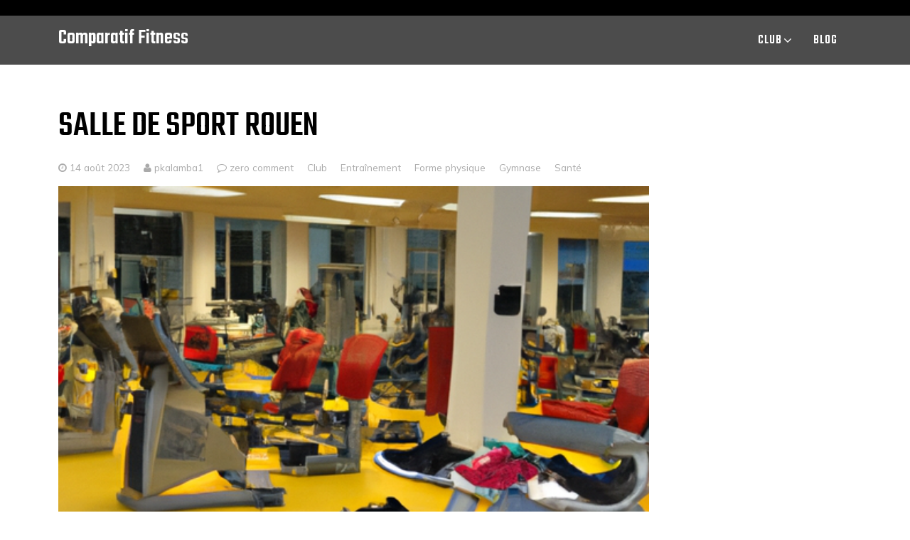

--- FILE ---
content_type: text/html; charset=UTF-8
request_url: https://www.comparatif-fitness.fr/salle-de-sport-rouen/
body_size: 16214
content:
		<!DOCTYPE html>
		<html lang="fr-FR" prefix="og: https://ogp.me/ns#">
				<head>
		<meta charset="UTF-8">
   		<meta name="viewport" content="width=device-width, initial-scale=1">
   		<link rel="profile" href="https://gmpg.org/xfn/11">
			<style>img:is([sizes="auto" i], [sizes^="auto," i]) { contain-intrinsic-size: 3000px 1500px }</style>
	
<!-- Search Engine Optimization by Rank Math - https://rankmath.com/ -->
<title>Salle De Sport Rouen</title>
<meta name="description" content="Découvrez la salle de sport à Rouen et comment elle peut vous aider à atteindre vos objectifs de remise en forme. Equipements, services, horaires d&#039;ouverture, débutant ou athlète confirmé, cette salle de sport a tout pour vous!"/>
<meta name="robots" content="follow, index, max-snippet:-1, max-video-preview:-1, max-image-preview:large"/>
<link rel="canonical" href="https://www.comparatif-fitness.fr/salle-de-sport-rouen/" />
<meta property="og:locale" content="fr_FR" />
<meta property="og:type" content="article" />
<meta property="og:title" content="Salle De Sport Rouen" />
<meta property="og:description" content="Découvrez la salle de sport à Rouen et comment elle peut vous aider à atteindre vos objectifs de remise en forme. Equipements, services, horaires d&#039;ouverture, débutant ou athlète confirmé, cette salle de sport a tout pour vous!" />
<meta property="og:url" content="https://www.comparatif-fitness.fr/salle-de-sport-rouen/" />
<meta property="og:site_name" content="Comparatif Fitness" />
<meta property="article:tag" content="Entraînement" />
<meta property="article:tag" content="Forme physique" />
<meta property="article:tag" content="Gymnase" />
<meta property="article:tag" content="Santé" />
<meta property="article:section" content="Club" />
<meta property="og:image" content="https://www.comparatif-fitness.fr/wp-content/uploads/2023/08/salle-de-sport-rouen-2.png" />
<meta property="og:image:secure_url" content="https://www.comparatif-fitness.fr/wp-content/uploads/2023/08/salle-de-sport-rouen-2.png" />
<meta property="og:image:width" content="512" />
<meta property="og:image:height" content="512" />
<meta property="og:image:alt" content="Salle De Sport Rouen" />
<meta property="og:image:type" content="image/png" />
<meta property="article:published_time" content="2023-08-14T13:29:00+02:00" />
<meta name="twitter:card" content="summary_large_image" />
<meta name="twitter:title" content="Salle De Sport Rouen" />
<meta name="twitter:description" content="Découvrez la salle de sport à Rouen et comment elle peut vous aider à atteindre vos objectifs de remise en forme. Equipements, services, horaires d&#039;ouverture, débutant ou athlète confirmé, cette salle de sport a tout pour vous!" />
<meta name="twitter:image" content="https://www.comparatif-fitness.fr/wp-content/uploads/2023/08/salle-de-sport-rouen-2.png" />
<meta name="twitter:label1" content="Écrit par" />
<meta name="twitter:data1" content="pkalamba1" />
<meta name="twitter:label2" content="Temps de lecture" />
<meta name="twitter:data2" content="10 minutes" />
<script type="application/ld+json" class="rank-math-schema">{"@context":"https://schema.org","@graph":[{"@type":["Person","Organization"],"@id":"https://www.comparatif-fitness.fr/#person","name":"pkalamba1"},{"@type":"WebSite","@id":"https://www.comparatif-fitness.fr/#website","url":"https://www.comparatif-fitness.fr","name":"Comparatif Fitness","publisher":{"@id":"https://www.comparatif-fitness.fr/#person"},"inLanguage":"fr-FR"},{"@type":"ImageObject","@id":"https://www.comparatif-fitness.fr/wp-content/uploads/2023/08/salle-de-sport-rouen-2.png","url":"https://www.comparatif-fitness.fr/wp-content/uploads/2023/08/salle-de-sport-rouen-2.png","width":"512","height":"512","inLanguage":"fr-FR"},{"@type":"BreadcrumbList","@id":"https://www.comparatif-fitness.fr/salle-de-sport-rouen/#breadcrumb","itemListElement":[{"@type":"ListItem","position":"1","item":{"@id":"https://www.comparatif-fitness.fr","name":"Accueil"}},{"@type":"ListItem","position":"2","item":{"@id":"https://www.comparatif-fitness.fr/salle-de-sport-rouen/","name":"Salle De Sport Rouen"}}]},{"@type":"WebPage","@id":"https://www.comparatif-fitness.fr/salle-de-sport-rouen/#webpage","url":"https://www.comparatif-fitness.fr/salle-de-sport-rouen/","name":"Salle De Sport Rouen","datePublished":"2023-08-14T13:29:00+02:00","dateModified":"2023-08-14T13:29:00+02:00","isPartOf":{"@id":"https://www.comparatif-fitness.fr/#website"},"primaryImageOfPage":{"@id":"https://www.comparatif-fitness.fr/wp-content/uploads/2023/08/salle-de-sport-rouen-2.png"},"inLanguage":"fr-FR","breadcrumb":{"@id":"https://www.comparatif-fitness.fr/salle-de-sport-rouen/#breadcrumb"}},{"@type":"Person","@id":"https://www.comparatif-fitness.fr/author/pkalamba1/","name":"pkalamba1","url":"https://www.comparatif-fitness.fr/author/pkalamba1/","image":{"@type":"ImageObject","@id":"https://secure.gravatar.com/avatar/20834b1691dae6e5b4cc7b3213e3e53d?s=96&amp;d=mm&amp;r=g","url":"https://secure.gravatar.com/avatar/20834b1691dae6e5b4cc7b3213e3e53d?s=96&amp;d=mm&amp;r=g","caption":"pkalamba1","inLanguage":"fr-FR"},"sameAs":["https://comparatif-fitness.fr"]},{"@type":"BlogPosting","headline":"Salle De Sport Rouen","datePublished":"2023-08-14T13:29:00+02:00","dateModified":"2023-08-14T13:29:00+02:00","author":{"@id":"https://www.comparatif-fitness.fr/author/pkalamba1/","name":"pkalamba1"},"publisher":{"@id":"https://www.comparatif-fitness.fr/#person"},"description":"D\u00e9couvrez la salle de sport \u00e0 Rouen et comment elle peut vous aider \u00e0 atteindre vos objectifs de remise en forme. Equipements, services, horaires d&#039;ouverture, d\u00e9butant ou athl\u00e8te confirm\u00e9, cette salle de sport a tout pour vous!","name":"Salle De Sport Rouen","@id":"https://www.comparatif-fitness.fr/salle-de-sport-rouen/#richSnippet","isPartOf":{"@id":"https://www.comparatif-fitness.fr/salle-de-sport-rouen/#webpage"},"image":{"@id":"https://www.comparatif-fitness.fr/wp-content/uploads/2023/08/salle-de-sport-rouen-2.png"},"inLanguage":"fr-FR","mainEntityOfPage":{"@id":"https://www.comparatif-fitness.fr/salle-de-sport-rouen/#webpage"}}]}</script>
<!-- /Extension Rank Math WordPress SEO -->

<link rel='dns-prefetch' href='//fonts.googleapis.com' />
<link rel="alternate" type="application/rss+xml" title="Comparatif Fitness &raquo; Flux" href="https://www.comparatif-fitness.fr/feed/" />
<link rel="alternate" type="application/rss+xml" title="Comparatif Fitness &raquo; Flux des commentaires" href="https://www.comparatif-fitness.fr/comments/feed/" />
<link rel="alternate" type="application/rss+xml" title="Comparatif Fitness &raquo; Salle De Sport Rouen Flux des commentaires" href="https://www.comparatif-fitness.fr/salle-de-sport-rouen/feed/" />
<script>
window._wpemojiSettings = {"baseUrl":"https:\/\/s.w.org\/images\/core\/emoji\/15.0.3\/72x72\/","ext":".png","svgUrl":"https:\/\/s.w.org\/images\/core\/emoji\/15.0.3\/svg\/","svgExt":".svg","source":{"concatemoji":"https:\/\/www.comparatif-fitness.fr\/wp-includes\/js\/wp-emoji-release.min.js?ver=6.7.4"}};
/*! This file is auto-generated */
!function(i,n){var o,s,e;function c(e){try{var t={supportTests:e,timestamp:(new Date).valueOf()};sessionStorage.setItem(o,JSON.stringify(t))}catch(e){}}function p(e,t,n){e.clearRect(0,0,e.canvas.width,e.canvas.height),e.fillText(t,0,0);var t=new Uint32Array(e.getImageData(0,0,e.canvas.width,e.canvas.height).data),r=(e.clearRect(0,0,e.canvas.width,e.canvas.height),e.fillText(n,0,0),new Uint32Array(e.getImageData(0,0,e.canvas.width,e.canvas.height).data));return t.every(function(e,t){return e===r[t]})}function u(e,t,n){switch(t){case"flag":return n(e,"\ud83c\udff3\ufe0f\u200d\u26a7\ufe0f","\ud83c\udff3\ufe0f\u200b\u26a7\ufe0f")?!1:!n(e,"\ud83c\uddfa\ud83c\uddf3","\ud83c\uddfa\u200b\ud83c\uddf3")&&!n(e,"\ud83c\udff4\udb40\udc67\udb40\udc62\udb40\udc65\udb40\udc6e\udb40\udc67\udb40\udc7f","\ud83c\udff4\u200b\udb40\udc67\u200b\udb40\udc62\u200b\udb40\udc65\u200b\udb40\udc6e\u200b\udb40\udc67\u200b\udb40\udc7f");case"emoji":return!n(e,"\ud83d\udc26\u200d\u2b1b","\ud83d\udc26\u200b\u2b1b")}return!1}function f(e,t,n){var r="undefined"!=typeof WorkerGlobalScope&&self instanceof WorkerGlobalScope?new OffscreenCanvas(300,150):i.createElement("canvas"),a=r.getContext("2d",{willReadFrequently:!0}),o=(a.textBaseline="top",a.font="600 32px Arial",{});return e.forEach(function(e){o[e]=t(a,e,n)}),o}function t(e){var t=i.createElement("script");t.src=e,t.defer=!0,i.head.appendChild(t)}"undefined"!=typeof Promise&&(o="wpEmojiSettingsSupports",s=["flag","emoji"],n.supports={everything:!0,everythingExceptFlag:!0},e=new Promise(function(e){i.addEventListener("DOMContentLoaded",e,{once:!0})}),new Promise(function(t){var n=function(){try{var e=JSON.parse(sessionStorage.getItem(o));if("object"==typeof e&&"number"==typeof e.timestamp&&(new Date).valueOf()<e.timestamp+604800&&"object"==typeof e.supportTests)return e.supportTests}catch(e){}return null}();if(!n){if("undefined"!=typeof Worker&&"undefined"!=typeof OffscreenCanvas&&"undefined"!=typeof URL&&URL.createObjectURL&&"undefined"!=typeof Blob)try{var e="postMessage("+f.toString()+"("+[JSON.stringify(s),u.toString(),p.toString()].join(",")+"));",r=new Blob([e],{type:"text/javascript"}),a=new Worker(URL.createObjectURL(r),{name:"wpTestEmojiSupports"});return void(a.onmessage=function(e){c(n=e.data),a.terminate(),t(n)})}catch(e){}c(n=f(s,u,p))}t(n)}).then(function(e){for(var t in e)n.supports[t]=e[t],n.supports.everything=n.supports.everything&&n.supports[t],"flag"!==t&&(n.supports.everythingExceptFlag=n.supports.everythingExceptFlag&&n.supports[t]);n.supports.everythingExceptFlag=n.supports.everythingExceptFlag&&!n.supports.flag,n.DOMReady=!1,n.readyCallback=function(){n.DOMReady=!0}}).then(function(){return e}).then(function(){var e;n.supports.everything||(n.readyCallback(),(e=n.source||{}).concatemoji?t(e.concatemoji):e.wpemoji&&e.twemoji&&(t(e.twemoji),t(e.wpemoji)))}))}((window,document),window._wpemojiSettings);
</script>

<style id='wp-emoji-styles-inline-css'>

	img.wp-smiley, img.emoji {
		display: inline !important;
		border: none !important;
		box-shadow: none !important;
		height: 1em !important;
		width: 1em !important;
		margin: 0 0.07em !important;
		vertical-align: -0.1em !important;
		background: none !important;
		padding: 0 !important;
	}
</style>
<link rel='stylesheet' id='wp-block-library-css' href='https://www.comparatif-fitness.fr/wp-includes/css/dist/block-library/style.min.css?ver=6.7.4' media='all' />
<style id='wp-block-library-theme-inline-css'>
.wp-block-audio :where(figcaption){color:#555;font-size:13px;text-align:center}.is-dark-theme .wp-block-audio :where(figcaption){color:#ffffffa6}.wp-block-audio{margin:0 0 1em}.wp-block-code{border:1px solid #ccc;border-radius:4px;font-family:Menlo,Consolas,monaco,monospace;padding:.8em 1em}.wp-block-embed :where(figcaption){color:#555;font-size:13px;text-align:center}.is-dark-theme .wp-block-embed :where(figcaption){color:#ffffffa6}.wp-block-embed{margin:0 0 1em}.blocks-gallery-caption{color:#555;font-size:13px;text-align:center}.is-dark-theme .blocks-gallery-caption{color:#ffffffa6}:root :where(.wp-block-image figcaption){color:#555;font-size:13px;text-align:center}.is-dark-theme :root :where(.wp-block-image figcaption){color:#ffffffa6}.wp-block-image{margin:0 0 1em}.wp-block-pullquote{border-bottom:4px solid;border-top:4px solid;color:currentColor;margin-bottom:1.75em}.wp-block-pullquote cite,.wp-block-pullquote footer,.wp-block-pullquote__citation{color:currentColor;font-size:.8125em;font-style:normal;text-transform:uppercase}.wp-block-quote{border-left:.25em solid;margin:0 0 1.75em;padding-left:1em}.wp-block-quote cite,.wp-block-quote footer{color:currentColor;font-size:.8125em;font-style:normal;position:relative}.wp-block-quote:where(.has-text-align-right){border-left:none;border-right:.25em solid;padding-left:0;padding-right:1em}.wp-block-quote:where(.has-text-align-center){border:none;padding-left:0}.wp-block-quote.is-large,.wp-block-quote.is-style-large,.wp-block-quote:where(.is-style-plain){border:none}.wp-block-search .wp-block-search__label{font-weight:700}.wp-block-search__button{border:1px solid #ccc;padding:.375em .625em}:where(.wp-block-group.has-background){padding:1.25em 2.375em}.wp-block-separator.has-css-opacity{opacity:.4}.wp-block-separator{border:none;border-bottom:2px solid;margin-left:auto;margin-right:auto}.wp-block-separator.has-alpha-channel-opacity{opacity:1}.wp-block-separator:not(.is-style-wide):not(.is-style-dots){width:100px}.wp-block-separator.has-background:not(.is-style-dots){border-bottom:none;height:1px}.wp-block-separator.has-background:not(.is-style-wide):not(.is-style-dots){height:2px}.wp-block-table{margin:0 0 1em}.wp-block-table td,.wp-block-table th{word-break:normal}.wp-block-table :where(figcaption){color:#555;font-size:13px;text-align:center}.is-dark-theme .wp-block-table :where(figcaption){color:#ffffffa6}.wp-block-video :where(figcaption){color:#555;font-size:13px;text-align:center}.is-dark-theme .wp-block-video :where(figcaption){color:#ffffffa6}.wp-block-video{margin:0 0 1em}:root :where(.wp-block-template-part.has-background){margin-bottom:0;margin-top:0;padding:1.25em 2.375em}
</style>
<style id='classic-theme-styles-inline-css'>
/*! This file is auto-generated */
.wp-block-button__link{color:#fff;background-color:#32373c;border-radius:9999px;box-shadow:none;text-decoration:none;padding:calc(.667em + 2px) calc(1.333em + 2px);font-size:1.125em}.wp-block-file__button{background:#32373c;color:#fff;text-decoration:none}
</style>
<style id='global-styles-inline-css'>
:root{--wp--preset--aspect-ratio--square: 1;--wp--preset--aspect-ratio--4-3: 4/3;--wp--preset--aspect-ratio--3-4: 3/4;--wp--preset--aspect-ratio--3-2: 3/2;--wp--preset--aspect-ratio--2-3: 2/3;--wp--preset--aspect-ratio--16-9: 16/9;--wp--preset--aspect-ratio--9-16: 9/16;--wp--preset--color--black: #000000;--wp--preset--color--cyan-bluish-gray: #abb8c3;--wp--preset--color--white: #ffffff;--wp--preset--color--pale-pink: #f78da7;--wp--preset--color--vivid-red: #cf2e2e;--wp--preset--color--luminous-vivid-orange: #ff6900;--wp--preset--color--luminous-vivid-amber: #fcb900;--wp--preset--color--light-green-cyan: #7bdcb5;--wp--preset--color--vivid-green-cyan: #00d084;--wp--preset--color--pale-cyan-blue: #8ed1fc;--wp--preset--color--vivid-cyan-blue: #0693e3;--wp--preset--color--vivid-purple: #9b51e0;--wp--preset--gradient--vivid-cyan-blue-to-vivid-purple: linear-gradient(135deg,rgba(6,147,227,1) 0%,rgb(155,81,224) 100%);--wp--preset--gradient--light-green-cyan-to-vivid-green-cyan: linear-gradient(135deg,rgb(122,220,180) 0%,rgb(0,208,130) 100%);--wp--preset--gradient--luminous-vivid-amber-to-luminous-vivid-orange: linear-gradient(135deg,rgba(252,185,0,1) 0%,rgba(255,105,0,1) 100%);--wp--preset--gradient--luminous-vivid-orange-to-vivid-red: linear-gradient(135deg,rgba(255,105,0,1) 0%,rgb(207,46,46) 100%);--wp--preset--gradient--very-light-gray-to-cyan-bluish-gray: linear-gradient(135deg,rgb(238,238,238) 0%,rgb(169,184,195) 100%);--wp--preset--gradient--cool-to-warm-spectrum: linear-gradient(135deg,rgb(74,234,220) 0%,rgb(151,120,209) 20%,rgb(207,42,186) 40%,rgb(238,44,130) 60%,rgb(251,105,98) 80%,rgb(254,248,76) 100%);--wp--preset--gradient--blush-light-purple: linear-gradient(135deg,rgb(255,206,236) 0%,rgb(152,150,240) 100%);--wp--preset--gradient--blush-bordeaux: linear-gradient(135deg,rgb(254,205,165) 0%,rgb(254,45,45) 50%,rgb(107,0,62) 100%);--wp--preset--gradient--luminous-dusk: linear-gradient(135deg,rgb(255,203,112) 0%,rgb(199,81,192) 50%,rgb(65,88,208) 100%);--wp--preset--gradient--pale-ocean: linear-gradient(135deg,rgb(255,245,203) 0%,rgb(182,227,212) 50%,rgb(51,167,181) 100%);--wp--preset--gradient--electric-grass: linear-gradient(135deg,rgb(202,248,128) 0%,rgb(113,206,126) 100%);--wp--preset--gradient--midnight: linear-gradient(135deg,rgb(2,3,129) 0%,rgb(40,116,252) 100%);--wp--preset--font-size--small: 13px;--wp--preset--font-size--medium: 20px;--wp--preset--font-size--large: 36px;--wp--preset--font-size--x-large: 42px;--wp--preset--spacing--20: 0.44rem;--wp--preset--spacing--30: 0.67rem;--wp--preset--spacing--40: 1rem;--wp--preset--spacing--50: 1.5rem;--wp--preset--spacing--60: 2.25rem;--wp--preset--spacing--70: 3.38rem;--wp--preset--spacing--80: 5.06rem;--wp--preset--shadow--natural: 6px 6px 9px rgba(0, 0, 0, 0.2);--wp--preset--shadow--deep: 12px 12px 50px rgba(0, 0, 0, 0.4);--wp--preset--shadow--sharp: 6px 6px 0px rgba(0, 0, 0, 0.2);--wp--preset--shadow--outlined: 6px 6px 0px -3px rgba(255, 255, 255, 1), 6px 6px rgba(0, 0, 0, 1);--wp--preset--shadow--crisp: 6px 6px 0px rgba(0, 0, 0, 1);}:where(.is-layout-flex){gap: 0.5em;}:where(.is-layout-grid){gap: 0.5em;}body .is-layout-flex{display: flex;}.is-layout-flex{flex-wrap: wrap;align-items: center;}.is-layout-flex > :is(*, div){margin: 0;}body .is-layout-grid{display: grid;}.is-layout-grid > :is(*, div){margin: 0;}:where(.wp-block-columns.is-layout-flex){gap: 2em;}:where(.wp-block-columns.is-layout-grid){gap: 2em;}:where(.wp-block-post-template.is-layout-flex){gap: 1.25em;}:where(.wp-block-post-template.is-layout-grid){gap: 1.25em;}.has-black-color{color: var(--wp--preset--color--black) !important;}.has-cyan-bluish-gray-color{color: var(--wp--preset--color--cyan-bluish-gray) !important;}.has-white-color{color: var(--wp--preset--color--white) !important;}.has-pale-pink-color{color: var(--wp--preset--color--pale-pink) !important;}.has-vivid-red-color{color: var(--wp--preset--color--vivid-red) !important;}.has-luminous-vivid-orange-color{color: var(--wp--preset--color--luminous-vivid-orange) !important;}.has-luminous-vivid-amber-color{color: var(--wp--preset--color--luminous-vivid-amber) !important;}.has-light-green-cyan-color{color: var(--wp--preset--color--light-green-cyan) !important;}.has-vivid-green-cyan-color{color: var(--wp--preset--color--vivid-green-cyan) !important;}.has-pale-cyan-blue-color{color: var(--wp--preset--color--pale-cyan-blue) !important;}.has-vivid-cyan-blue-color{color: var(--wp--preset--color--vivid-cyan-blue) !important;}.has-vivid-purple-color{color: var(--wp--preset--color--vivid-purple) !important;}.has-black-background-color{background-color: var(--wp--preset--color--black) !important;}.has-cyan-bluish-gray-background-color{background-color: var(--wp--preset--color--cyan-bluish-gray) !important;}.has-white-background-color{background-color: var(--wp--preset--color--white) !important;}.has-pale-pink-background-color{background-color: var(--wp--preset--color--pale-pink) !important;}.has-vivid-red-background-color{background-color: var(--wp--preset--color--vivid-red) !important;}.has-luminous-vivid-orange-background-color{background-color: var(--wp--preset--color--luminous-vivid-orange) !important;}.has-luminous-vivid-amber-background-color{background-color: var(--wp--preset--color--luminous-vivid-amber) !important;}.has-light-green-cyan-background-color{background-color: var(--wp--preset--color--light-green-cyan) !important;}.has-vivid-green-cyan-background-color{background-color: var(--wp--preset--color--vivid-green-cyan) !important;}.has-pale-cyan-blue-background-color{background-color: var(--wp--preset--color--pale-cyan-blue) !important;}.has-vivid-cyan-blue-background-color{background-color: var(--wp--preset--color--vivid-cyan-blue) !important;}.has-vivid-purple-background-color{background-color: var(--wp--preset--color--vivid-purple) !important;}.has-black-border-color{border-color: var(--wp--preset--color--black) !important;}.has-cyan-bluish-gray-border-color{border-color: var(--wp--preset--color--cyan-bluish-gray) !important;}.has-white-border-color{border-color: var(--wp--preset--color--white) !important;}.has-pale-pink-border-color{border-color: var(--wp--preset--color--pale-pink) !important;}.has-vivid-red-border-color{border-color: var(--wp--preset--color--vivid-red) !important;}.has-luminous-vivid-orange-border-color{border-color: var(--wp--preset--color--luminous-vivid-orange) !important;}.has-luminous-vivid-amber-border-color{border-color: var(--wp--preset--color--luminous-vivid-amber) !important;}.has-light-green-cyan-border-color{border-color: var(--wp--preset--color--light-green-cyan) !important;}.has-vivid-green-cyan-border-color{border-color: var(--wp--preset--color--vivid-green-cyan) !important;}.has-pale-cyan-blue-border-color{border-color: var(--wp--preset--color--pale-cyan-blue) !important;}.has-vivid-cyan-blue-border-color{border-color: var(--wp--preset--color--vivid-cyan-blue) !important;}.has-vivid-purple-border-color{border-color: var(--wp--preset--color--vivid-purple) !important;}.has-vivid-cyan-blue-to-vivid-purple-gradient-background{background: var(--wp--preset--gradient--vivid-cyan-blue-to-vivid-purple) !important;}.has-light-green-cyan-to-vivid-green-cyan-gradient-background{background: var(--wp--preset--gradient--light-green-cyan-to-vivid-green-cyan) !important;}.has-luminous-vivid-amber-to-luminous-vivid-orange-gradient-background{background: var(--wp--preset--gradient--luminous-vivid-amber-to-luminous-vivid-orange) !important;}.has-luminous-vivid-orange-to-vivid-red-gradient-background{background: var(--wp--preset--gradient--luminous-vivid-orange-to-vivid-red) !important;}.has-very-light-gray-to-cyan-bluish-gray-gradient-background{background: var(--wp--preset--gradient--very-light-gray-to-cyan-bluish-gray) !important;}.has-cool-to-warm-spectrum-gradient-background{background: var(--wp--preset--gradient--cool-to-warm-spectrum) !important;}.has-blush-light-purple-gradient-background{background: var(--wp--preset--gradient--blush-light-purple) !important;}.has-blush-bordeaux-gradient-background{background: var(--wp--preset--gradient--blush-bordeaux) !important;}.has-luminous-dusk-gradient-background{background: var(--wp--preset--gradient--luminous-dusk) !important;}.has-pale-ocean-gradient-background{background: var(--wp--preset--gradient--pale-ocean) !important;}.has-electric-grass-gradient-background{background: var(--wp--preset--gradient--electric-grass) !important;}.has-midnight-gradient-background{background: var(--wp--preset--gradient--midnight) !important;}.has-small-font-size{font-size: var(--wp--preset--font-size--small) !important;}.has-medium-font-size{font-size: var(--wp--preset--font-size--medium) !important;}.has-large-font-size{font-size: var(--wp--preset--font-size--large) !important;}.has-x-large-font-size{font-size: var(--wp--preset--font-size--x-large) !important;}
:where(.wp-block-post-template.is-layout-flex){gap: 1.25em;}:where(.wp-block-post-template.is-layout-grid){gap: 1.25em;}
:where(.wp-block-columns.is-layout-flex){gap: 2em;}:where(.wp-block-columns.is-layout-grid){gap: 2em;}
:root :where(.wp-block-pullquote){font-size: 1.5em;line-height: 1.6;}
</style>
<link rel='stylesheet' id='tbthemes-companion-css' href='https://www.comparatif-fitness.fr/wp-content/plugins/the-bootstrap-themes-companion/public/css/tbthemes-companion-public.css?ver=1.0.1' media='all' />
<link rel='stylesheet' id='bootstrap-fitness-bootstrap-css' href='https://www.comparatif-fitness.fr/wp-content/themes/bootstrap-fitness/css/bootstrap.min.css?ver=6.7.4' media='all' />
<link rel='stylesheet' id='font-awesome-css' href='https://www.comparatif-fitness.fr/wp-content/themes/bootstrap-fitness/css/font-awesome.css?ver=6.7.4' media='all' />
<link rel='stylesheet' id='owl-css' href='https://www.comparatif-fitness.fr/wp-content/themes/bootstrap-fitness/css/owl.carousel.min.css?ver=6.7.4' media='all' />
<link rel='stylesheet' id='bootstrap-fitness-style-css' href='https://www.comparatif-fitness.fr/wp-content/themes/bootstrap-fitness/style.css?ver=1.0.6' media='all' />
<style id='bootstrap-fitness-style-inline-css'>

        :root {
                --primary-color: 253, 89, 88;
                --secondary-color: 0, 0, 0;
                --dark-color: 0, 0, 0;
                --light-color: 255, 255, 255;
                --text-color: 117, 117, 117;

                --body-font: Mulish;
                --heading-font: Teko;
                
        }
                /* site title size */
                .site-title a{ font-size: 30px; font-family: Teko; color: #ffffff; }
                
                header .custom-logo-link img{ height: 60px; }

                /* font family */
                html,:root{ font-size: 16px;}

                body{line-height: 1.5;  font-weight:400; }

                .testimonial{
                        background-image: url();
                }
              
        
</style>
<link rel='stylesheet' id='bootstrap-fitness-googlefonts-css' href='https://fonts.googleapis.com/css?family=Mulish%3A200%2C300%2C400%2C500%2C600%2C700%2C800%2C900%7CTeko%3A200%2C300%2C400%2C500%2C600%2C700%2C800%2C900%7CTeko%3A200%2C300%2C400%2C500%2C600%2C700%2C800%2C900%7C&#038;ver=6.7.4' media='all' />
<script src="https://www.comparatif-fitness.fr/wp-includes/js/jquery/jquery.min.js?ver=3.7.1" id="jquery-core-js"></script>
<script src="https://www.comparatif-fitness.fr/wp-includes/js/jquery/jquery-migrate.min.js?ver=3.4.1" id="jquery-migrate-js"></script>
<script src="https://www.comparatif-fitness.fr/wp-content/plugins/the-bootstrap-themes-companion/public/js/tbthemes-companion-public.js?ver=1.0.1" id="tbthemes-companion-js"></script>
<script src="https://www.comparatif-fitness.fr/wp-content/themes/bootstrap-fitness/js/bootstrap.bundle.min.js?ver=6.7.4" id="bootstrap-fitness-bootstrap-js"></script>
<script src="https://www.comparatif-fitness.fr/wp-content/themes/bootstrap-fitness/js/owl.carousel.min.js?ver=6.7.4" id="owl-js"></script>
<link rel="https://api.w.org/" href="https://www.comparatif-fitness.fr/wp-json/" /><link rel="alternate" title="JSON" type="application/json" href="https://www.comparatif-fitness.fr/wp-json/wp/v2/posts/663" /><link rel="EditURI" type="application/rsd+xml" title="RSD" href="https://www.comparatif-fitness.fr/xmlrpc.php?rsd" />
<meta name="generator" content="WordPress 6.7.4" />
<link rel='shortlink' href='https://www.comparatif-fitness.fr/?p=663' />
<link rel="alternate" title="oEmbed (JSON)" type="application/json+oembed" href="https://www.comparatif-fitness.fr/wp-json/oembed/1.0/embed?url=https%3A%2F%2Fwww.comparatif-fitness.fr%2Fsalle-de-sport-rouen%2F" />
<link rel="alternate" title="oEmbed (XML)" type="text/xml+oembed" href="https://www.comparatif-fitness.fr/wp-json/oembed/1.0/embed?url=https%3A%2F%2Fwww.comparatif-fitness.fr%2Fsalle-de-sport-rouen%2F&#038;format=xml" />
		</head>
		 

 <body class="post-template-default single single-post postid-663 single-format-standard wp-embed-responsive">
    <a class="skip-link screen-reader-text" href="#primary">Skip to content</a>
  <header class="header">
          <div class="top-header">
        <div class="container">
          <div class="t-header-holder">
            <div class="phone-email">
                
                 
              </div>
              <div class="social-navigation">
                
                            </div>
          </div>
        </div>
      </div>
      

    <div class="main-header">
      <div class="container">

        <div class="header-wrapper">


          <div class="site-title-description">
                          <div class="site-title"><a href="https://www.comparatif-fitness.fr/" rel="home">Comparatif Fitness</a></div>
                                  </div>


          <nav id="site-navigation" class="main-navigation">
            <button class="menu-toggle" aria-controls="primary-menu" aria-expanded="false"><!-- Primary Menu -->
              <div id="nav-icon">
                <span></span>
                <span></span>
                <span></span>
                <span></span>
              </div>
            </button>
            <div class="menu-main-container"><ul id="primary-menu" class="menu"><li id="menu-item-811" class="menu-item menu-item-type-taxonomy menu-item-object-category current-post-ancestor current-menu-parent current-post-parent menu-item-has-children menu-item-811"><a href="https://www.comparatif-fitness.fr/category/club/">Club</a>
<ul class="sub-menu">
	<li id="menu-item-26" class="menu-item menu-item-type-post_type menu-item-object-page menu-item-26"><a href="https://www.comparatif-fitness.fr/vannes-php/">Club de fitness Vannes</a></li>
	<li id="menu-item-27" class="menu-item menu-item-type-post_type menu-item-object-page menu-item-27"><a href="https://www.comparatif-fitness.fr/brest-php/">Club de fitness Brest</a></li>
	<li id="menu-item-28" class="menu-item menu-item-type-post_type menu-item-object-page menu-item-28"><a href="https://www.comparatif-fitness.fr/quimper-php/">Club de fitness Quimper</a></li>
</ul>
</li>
<li id="menu-item-1053" class="menu-item menu-item-type-taxonomy menu-item-object-category menu-item-1053"><a href="https://www.comparatif-fitness.fr/category/blog/">Blog</a></li>
</ul></div>          </nav><!-- #site-navigation -->

        </div>
      </div>
    </div>
  </header>


  
<div class="inside-page content-area" id="primary">
	<div class="container">	
		<div class="row">

			<div class="col-xl-9 col-lg-8" id="main-content">
				<section class="page-section">
					<div class="detail-content">

													
  <h1 class="page-title">Salle De Sport Rouen</h1>

<div class="single-post">   

    <div class="info">
      <ul class="list-inline">
           
                            <li><span class="fa fa-clock-o"></span> <a href="https://www.comparatif-fitness.fr/2023/08/14/">14 août 2023</a></li>
            
              <li>
                <a class="url fn n" href="https://www.comparatif-fitness.fr/author/pkalamba1/">
                                                          <span class="fa fa-user"></span>
                                    pkalamba1                </a>
             </li>
            
              <li><span class="fa fa-comment-o"></span> <a href="https://www.comparatif-fitness.fr/salle-de-sport-rouen/#respond">zero comment</a></li>
            
                                  <li><a href="https://www.comparatif-fitness.fr/category/club/">Club</a></li>
                              
                                  <li><a href="https://www.comparatif-fitness.fr/tag/entrainement/">Entraînement</a></li>
                                      <li><a href="https://www.comparatif-fitness.fr/tag/forme-physique/">Forme physique</a></li>
                                      <li><a href="https://www.comparatif-fitness.fr/tag/gymnase/">Gymnase</a></li>
                                      <li><a href="https://www.comparatif-fitness.fr/tag/sante/">Santé</a></li>
                            
        
      </ul>
    </div>

 


  <div class="post-content">
    
              <figure class="feature-image">
          <img width="512" height="512" src="https://www.comparatif-fitness.fr/wp-content/uploads/2023/08/salle-de-sport-rouen-2.png" class="attachment-full size-full wp-post-image" alt="" decoding="async" fetchpriority="high" srcset="https://www.comparatif-fitness.fr/wp-content/uploads/2023/08/salle-de-sport-rouen-2.png 512w, https://www.comparatif-fitness.fr/wp-content/uploads/2023/08/salle-de-sport-rouen-2-300x300.png 300w, https://www.comparatif-fitness.fr/wp-content/uploads/2023/08/salle-de-sport-rouen-2-150x150.png 150w" sizes="(max-width: 512px) 100vw, 512px" />        </figure>      
          
    
    <article>
      <p>Salut! Dans cet article, nous allons parler de la salle de sport à Rouen. Tu vas découvrir tout ce que tu peux faire dans cette salle et comment elle peut t&rsquo;aider à atteindre tes objectifs de remise en forme. Tu apprendras également quels équipements et services sont disponibles, ainsi que les horaires d&rsquo;ouverture. Que tu sois débutant ou athlète confirmé, la salle de sport à Rouen a quelque chose à t&rsquo;offrir. Alors continue à lire et prépare-toi à te surpasser dans cet environnement convivial et motivant!</p>
<p><img decoding="async" src="https://www.comparatif-fitness.fr/wp-content/uploads/2023/08/salle-de-sport-rouen.png" title="Salle De Sport Rouen" alt="Salle De Sport Rouen" style="max-height: 500px; max-width: 100%;" /></p>
<h2>Qu&rsquo;est-ce qu&rsquo;une salle de sport?</h2>
<p>Une salle de sport est un lieu où vous pouvez pratiquer différentes activités physiques pour maintenir votre condition physique et votre bien-être. C&rsquo;est un endroit spécialement conçu avec une variété d&rsquo;équipements et d&rsquo;installations pour répondre à vos besoins de remise en forme.</p>
<h3>Définition d&rsquo;une salle de sport</h3>
<p>Une salle de sport, également connue sous le nom de centre de remise en forme, est un espace où les individus peuvent s&rsquo;engager dans des activités physiques pour améliorer leur force, leur endurance, leur souplesse et leur conditionnement général. Ces lieux sont équipés d&rsquo;une large gamme d&rsquo;équipements de fitness tels que des appareils de musculation, des vélos stationnaires, des tapis de course, des poids libres et bien plus encore.</p>
<h3>Types de salles de sport</h3>
<p>Il existe différents types de salles de sport pour répondre aux besoins et aux préférences de chaque individu. Certaines salles de sport se concentrent principalement sur la musculation, tandis que d&rsquo;autres proposent une gamme plus large d&rsquo;activités telles que le cardio, le yoga, les cours collectifs et la relaxation. Il y a aussi des salles de sport spécialisées qui se concentrent sur des activités spécifiques comme la natation, le squash ou le tennis.</p>
<h2>L&rsquo;importance d&rsquo;une salle de sport</h2>
<h3>Les avantages de faire de l&rsquo;exercice régulièrement</h3>
<p>Faire de l&rsquo;exercice régulièrement présente de nombreux avantages pour votre santé physique et mentale. Cela aide à améliorer votre force musculaire, votre endurance cardio-respiratoire, votre souplesse et votre posture. L&rsquo;exercice régulier peut également contribuer à la perte de poids, à la réduction du stress et de l&rsquo;anxiété, à l&rsquo;amélioration de l&rsquo;humeur et de la qualité du sommeil.</p>
<h3>Le rôle d&rsquo;une salle de sport dans la santé et le bien-être</h3>
<p>Une salle de sport joue un rôle crucial dans votre santé et votre bien-être global. Elle vous offre un environnement propice à l&rsquo;exercice, avec des équipements de qualité et un encadrement professionnel. Elle vous permet de suivre un programme d&rsquo;entraînement adapté à vos besoins et à vos objectifs. De plus, elle offre des activités variées qui vous permettent de diversifier vos entraînements et de maintenir votre motivation.</p>
<h2>Les équipements et les installations d&rsquo;une salle de sport</h2>
<h3>Les différents types d&rsquo;équipements disponibles</h3>
<p>Une salle de sport offre une grande variété d&rsquo;équipements pour répondre à tous les besoins de remise en forme. Vous pouvez trouver des appareils de musculation pour travailler spécifiquement chaque groupe musculaire, des vélos stationnaires pour le cardio, des tapis de course pour la course à pied, des rameurs pour le renforcement musculaire et bien plus encore. Certains clubs de sport disposent également d&rsquo;équipements de dernière génération tels que des machines de vibration, des escaliers de fitness et des appareils de réalité virtuelle.</p>
<h3>Les installations et services supplémentaires offerts</h3>
<p>En plus des équipements de base, une salle de sport peut également proposer des installations supplémentaires pour améliorer votre expérience d&rsquo;entraînement. Cela peut inclure des piscines, des saunas, des hammams, des spas, des salles de massage et des studios de yoga. Certains clubs offrent également des services supplémentaires tels que des cours collectifs, des sessions de coaching personnel, des programmes de nutrition et des conseils en santé.</p>
<p><img decoding="async" src="https://www.comparatif-fitness.fr/wp-content/uploads/2023/08/salle-de-sport-rouen-1.png" title="Salle De Sport Rouen" alt="Salle De Sport Rouen" style="max-height: 500px; max-width: 100%;" /></p>
<h2>Les activités proposées dans une salle de sport</h2>
<h3>Les cours collectifs</h3>
<p>Les cours collectifs sont un aspect populaire des salles de sport. Ils offrent une variété de choix, tels que le yoga, le Pilates, l&rsquo;aérobic, le cycling, la zumba et bien d&rsquo;autres encore. Ces cours sont animés par des instructeurs qualifiés et permettent d&rsquo;ajouter de la convivialité à votre séance d&rsquo;entraînement. Ils offrent également une motivation supplémentaire et vous permettent de rencontrer d&rsquo;autres personnes partageant les mêmes intérêts.</p>
<h3>Les programmes de musculation et de cardio</h3>
<p>Les programmes de musculation et de cardio sont essentiels pour atteindre vos objectifs de remise en forme. Une salle de sport vous offre la possibilité de travailler sur tous les groupes musculaires grâce à une variété d&rsquo;appareils de musculation comme les bancs de musculation, les machines à poulie et les haltères. Vous pouvez également utiliser les équipements de cardio pour améliorer votre endurance cardiovasculaire et brûler des calories.</p>
<h3>Les activités de relaxation et de bien-être</h3>
<p>Une salle de sport peut également proposer des activités de relaxation et de bien-être pour compléter votre programme d&rsquo;entraînement. Cela peut inclure des cours de yoga, de Pilates ou de stretching, qui vous aident à améliorer votre souplesse, à réduire le stress et à favoriser la relaxation. Certains clubs proposent également des sessions de méditation, de tai-chi ou des massages pour favoriser le bien-être mental.</p>
<h2>Les différents types d&rsquo;abonnements et leurs avantages</h2>
<h3>Les abonnements mensuels</h3>
<p>Les salles de sport proposent généralement des abonnements mensuels qui vous permettent d&rsquo;accéder à toutes les installations et aux équipements du club pendant une période donnée. Les abonnements mensuels offrent une flexibilité, vous permettant d&rsquo;ajuster votre adhésion en fonction de votre emploi du temps et de vos besoins.</p>
<h3>Les abonnements annuels</h3>
<p>Les abonnements annuels sont une option courante pour les personnes qui s&rsquo;engagent sérieusement dans leur programme de remise en forme. Ces abonnements offrent généralement des tarifs réduits par rapport aux abonnements mensuels et peuvent offrir des avantages supplémentaires comme l&rsquo;accès à des cours spéciaux, des sessions de coaching personnel ou des réductions sur les services supplémentaires.</p>
<h3>Les avantages et les tarifs spéciaux pour les étudiants et les seniors</h3>
<p>Certaines salles de sport offrent également des avantages et des tarifs spéciaux pour les étudiants et les seniors. Cela peut inclure des réductions sur les abonnements, des horaires d&rsquo;accès privilégiés ou des services supplémentaires adaptés à leurs besoins spécifiques.</p>
<h2>Les règles et les politiques d&rsquo;une salle de sport</h2>
<h3>Les horaires d&rsquo;ouverture et de fermeture</h3>
<p>Chaque salle de sport a ses propres horaires d&rsquo;ouverture et de fermeture. Il est important de vérifier ces horaires avant de vous inscrire pour vous assurer qu&rsquo;ils correspondent à vos disponibilités. Certains clubs de sport ont également des horaires flexibles pour permettre aux membres de s&rsquo;entraîner à toute heure de la journée ou de la nuit.</p>
<h3>Les règles d&rsquo;hygiène et de sécurité</h3>
<p>Les salles de sport ont des règles d&rsquo;hygiène et de sécurité pour assurer la propreté et la sécurité des membres. Cela peut inclure des règles concernant la propreté des équipements après utilisation, l&rsquo;utilisation de serviettes pour essuyer la transpiration, l&rsquo;utilisation adéquate des équipements de protection, la sécurité lors de l&rsquo;utilisation des machines et bien plus encore. Il est important de respecter ces règles pour maintenir un environnement sain et sûr pour tous.</p>
<h3>La politique d&rsquo;annulation et de remboursement</h3>
<p>Il est également important de connaître la politique d&rsquo;annulation et de remboursement d&rsquo;une salle de sport avant de vous inscrire. Certaines salles de sport offrent des options de suspension d&rsquo;abonnement en cas de blessure ou d&rsquo;autres circonstances imprévues. Il est également important de comprendre les conditions de remboursement en cas de résiliation anticipée de votre abonnement.</p>
<h2>Les conseils pour choisir la meilleure salle de sport</h2>
<h3>Définir ses objectifs personnels</h3>
<p>Avant de choisir une salle de sport, il est important de définir vos objectifs personnels. Voulez-vous perdre du poids, améliorer votre condition physique générale, acquérir de la force musculaire ou simplement rester actif et en bonne santé ? En identifiant clairement vos objectifs, vous pourrez choisir une salle de sport qui propose les programmes et les équipements appropriés.</p>
<h3>Considérer la proximité et l&rsquo;accessibilité</h3>
<p>Il est également important de considérer la proximité et l&rsquo;accessibilité de la salle de sport. Choisissez un emplacement qui est pratique pour vous rendre régulièrement à la salle de sport sans créer de stress supplémentaire. Une salle de sport proche de votre domicile ou de votre lieu de travail vous permettra de maintenir une routine d&rsquo;entraînement régulière.</p>
<h3>Consulter les avis et les témoignages des membres</h3>
<p>Avant de vous inscrire dans une salle de sport, n&rsquo;hésitez pas à consulter les avis et les témoignages des membres actuels ou anciens. Cela vous donnera une idée de la qualité des équipements, des programmes proposés, de l&rsquo;encadrement professionnel et de l&rsquo;atmosphère générale de la salle de sport. Vous pouvez également prendre en compte l&rsquo;expérience de personnes ayant des objectifs similaires aux vôtres.</p>
<h2>Comment s&rsquo;inscrire et commencer à fréquenter une salle de sport</h2>
<h3>Prendre rendez-vous pour une visite</h3>
<p>Avant de vous inscrire dans une salle de sport, il est recommandé de prendre rendez-vous pour une visite guidée. Cela vous permettra de voir les installations, de vous renseigner sur les différents programmes proposés et de poser toutes les questions que vous pourriez avoir. Une visite guidée vous aidera également à évaluer l&rsquo;ambiance de la salle de sport et à vous assurer qu&rsquo;elle correspond à vos attentes.</p>
<h3>S&rsquo;informer sur les tarifs et les modalités d&rsquo;inscription</h3>
<p>Lors de votre visite, renseignez-vous sur les tarifs et les modalités d&rsquo;inscription. Demandez s&rsquo;il y a des frais d&rsquo;inscription initiaux, des frais supplémentaires pour les services supplémentaires ou des options d&rsquo;abonnement flexibles. Il est important de comprendre les coûts associés à l&rsquo;adhésion à une salle de sport avant de prendre une décision finale.</p>
<h3>Planifier son programme d&rsquo;entraînement</h3>
<p>Une fois inscrit dans une salle de sport, il est important de planifier votre programme d&rsquo;entraînement. Définissez des objectifs réalistes et établissez un plan d&rsquo;entraînement adapté à votre niveau de condition physique et à vos besoins. Vous pouvez demander l&rsquo;aide d&rsquo;un entraîneur personnel pour vous aider à élaborer un programme d&rsquo;entraînement efficace et sécuritaire.</p>
<h2>Les erreurs à éviter dans une salle de sport</h2>
<h3>Ne pas négliger l&rsquo;échauffement et les étirements</h3>
<p>L&rsquo;une des erreurs courantes à éviter dans une salle de sport est de négliger l&rsquo;échauffement et les étirements. L&rsquo;échauffement prépare votre corps à l&rsquo;effort physique en augmentant la température de vos muscles et en améliorant la circulation sanguine. Les étirements après l&rsquo;entraînement aident à détendre les muscles et à prévenir les douleurs musculaires.</p>
<h3>Ne pas surestimer ses capacités physiques</h3>
<p>Une autre erreur courante consiste à surestimer ses capacités physiques. Il est important de commencer lentement et d&rsquo;augmenter progressivement l&rsquo;intensité de votre entraînement pour éviter les blessures. Écoutez votre corps et donnez-lui le temps de s&rsquo;adapter à l&rsquo;effort physique.</p>
<h3>Ne pas oublier de s&rsquo;hydrater pendant l&rsquo;effort</h3>
<p>L&rsquo;hydratation est essentielle pendant l&rsquo;effort physique. N&rsquo;oubliez pas de boire suffisamment d&rsquo;eau avant, pendant et après votre séance d&rsquo;entraînement. Cela vous aidera à maintenir un bon niveau d&rsquo;hydratation, à prévenir la déshydratation et à soutenir vos performances.</p>
<h2>Conclusion</h2>
<p>Une salle de sport joue un rôle essentiel dans notre vie quotidienne en nous offrant un environnement propice à la pratique régulière d&rsquo;une activité physique. Elle nous offre une variété d&rsquo;équipements de fitness, des installations supplémentaires et une gamme d&rsquo;activités pour répondre à nos besoins et à nos objectifs de remise en forme. En fréquentant régulièrement une salle de sport, vous pouvez bénéficier de nombreux avantages sur votre santé physique et mentale, et maintenir une qualité de vie optimale. Alors, n&rsquo;attendez plus, trouvez la salle de sport qui vous convient et commencez à prendre soin de votre corps et de votre esprit dès aujourd&rsquo;hui !</p>
      
           
    </article>

    </div>

    
      <div class="author-post clearfix">
                          <div class="author-image"> 
            <a href="https://www.comparatif-fitness.fr/author/pkalamba1/"><img alt='' src='https://secure.gravatar.com/avatar/20834b1691dae6e5b4cc7b3213e3e53d?s=75&#038;d=mm&#038;r=g' srcset='https://secure.gravatar.com/avatar/20834b1691dae6e5b4cc7b3213e3e53d?s=150&#038;d=mm&#038;r=g 2x' class='avatar avatar-75 photo' height='75' width='75' decoding='async'/></a>
          </div>
                <div class="author-details">
        <h6><a href="https://www.comparatif-fitness.fr/author/pkalamba1/">pkalamba1</a></h6>
        <p></p>
        </div>
      </div>
    
  </div>


  												
<div id="comments" class="comments-area">

		<div id="respond" class="comment-respond">
		<h3 id="reply-title" class="comment-reply-title">Laisser un commentaire <small><a rel="nofollow" id="cancel-comment-reply-link" href="/salle-de-sport-rouen/#respond" style="display:none;">Annuler la réponse</a></small></h3><form action="https://www.comparatif-fitness.fr/wp-comments-post.php" method="post" id="commentform" class="comment-form" novalidate><p class="comment-notes"><span id="email-notes">Votre adresse e-mail ne sera pas publiée.</span> <span class="required-field-message">Les champs obligatoires sont indiqués avec <span class="required">*</span></span></p><p class="comment-form-comment"><label for="comment">Commentaire <span class="required">*</span></label> <textarea id="comment" name="comment" cols="45" rows="8" maxlength="65525" required></textarea></p><p class="comment-form-author"><label for="author">Nom <span class="required">*</span></label> <input id="author" name="author" type="text" value="" size="30" maxlength="245" autocomplete="name" required /></p>
<p class="comment-form-email"><label for="email">E-mail <span class="required">*</span></label> <input id="email" name="email" type="email" value="" size="30" maxlength="100" aria-describedby="email-notes" autocomplete="email" required /></p>
<p class="comment-form-url"><label for="url">Site web</label> <input id="url" name="url" type="url" value="" size="30" maxlength="200" autocomplete="url" /></p>
<p class="comment-form-cookies-consent"><input id="wp-comment-cookies-consent" name="wp-comment-cookies-consent" type="checkbox" value="yes" /> <label for="wp-comment-cookies-consent">Enregistrer mon nom, mon e-mail et mon site dans le navigateur pour mon prochain commentaire.</label></p>
<p class="form-submit"><input name="submit" type="submit" id="submit" class="submit" value="Laisser un commentaire" /> <input type='hidden' name='comment_post_ID' value='663' id='comment_post_ID' />
<input type='hidden' name='comment_parent' id='comment_parent' value='0' />
</p></form>	</div><!-- #respond -->
	
</div><!-- #comments -->

					</div><!-- /.end of deatil-content -->
				</section> <!-- /.end of section -->
			</div>

			<div class="col-xl-3 col-lg-4"></div>

		</div>
	</div>
</div>
<!-- #main -->

<footer class="footer">
    <div class="container">
      <div class="footer-widget-holder">
                                                                                
      </div>
      <div class="copyright">
      Powered by <a href="https://wordpress.org">WordPress</a> | Theme by <a href="https://thebootstrapthemes.com/">TheBootstrapThemes      </div>
    </div>
  </footer>
  <script src="https://www.comparatif-fitness.fr/wp-content/themes/bootstrap-fitness/js/navigation.js?ver=1.0.6" id="bootstrap-fitness-navigation-js"></script>
<script src="https://www.comparatif-fitness.fr/wp-content/themes/bootstrap-fitness/js/script.js?ver=6.7.4" id="bootstrap-fitness-script-js"></script>
<script src="https://www.comparatif-fitness.fr/wp-includes/js/comment-reply.min.js?ver=6.7.4" id="comment-reply-js" async data-wp-strategy="async"></script>
  </body>
</html>


<!-- Page cached by LiteSpeed Cache 7.6.2 on 2026-01-13 21:25:35 -->